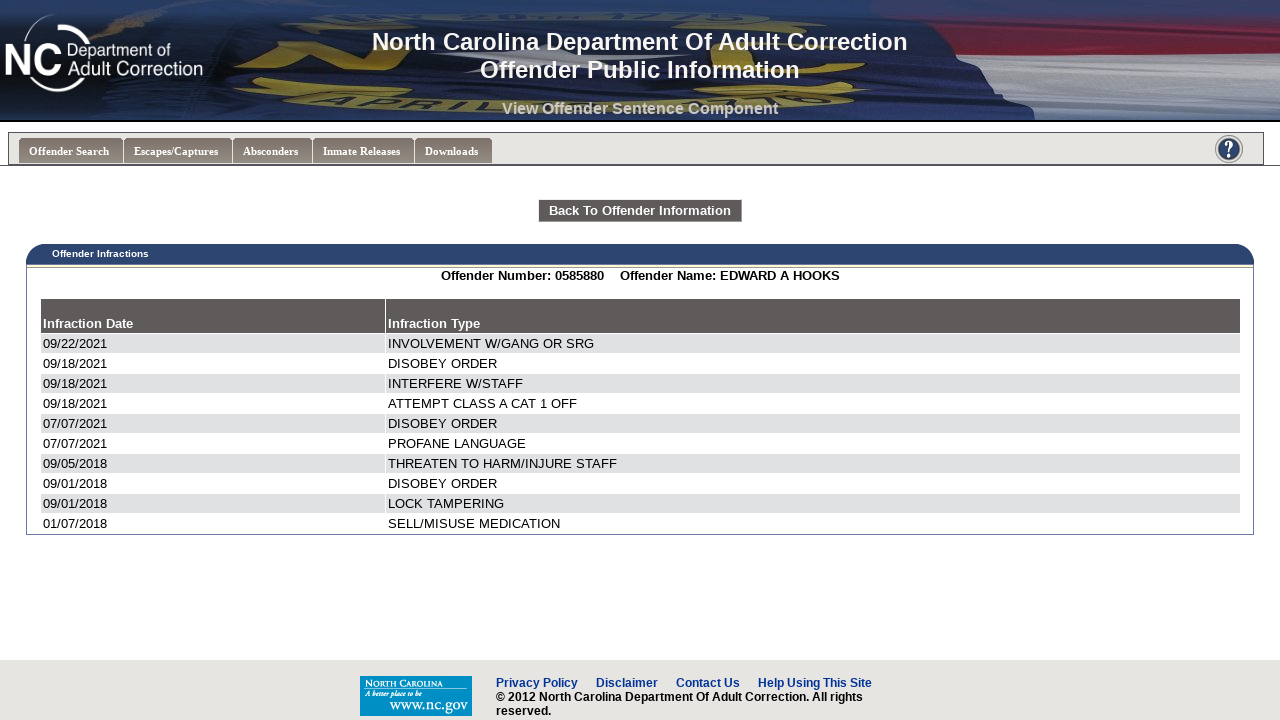

--- FILE ---
content_type: text/html; charset=ISO-8859-1
request_url: https://webapps.doc.state.nc.us/opi/viewoffenderinfractions.do?method=view&offenderID=0585880&listpage=1&listurl=pagelistoffendersearchresults&searchLastName=Wold&searchFirstName=Edward
body_size: 2388
content:
<!DOCTYPE html PUBLIC "-//W3C//DTD XHTML 1.0 Strict//EN"
 "http://www.w3.org/TR/xhtml1/DTD/xhtml1-strict.dtd">





<html>


<head>
<noscript>
<meta http-equiv="refresh" content="1; url=javascriptdisabled.html">
</noscript>
</head>
<body>
<base href="https://webapps.doc.state.nc.us/opi/">
<title>NC DAC Offender Public Information</title>
<script type="text/javascript" src="scripts/DHTMLmessages.js"></script>
<!--<script type="text/javascript" src="scripts/contextmenu.js"></script>-->
<script type="text/javascript">
<!-- 
if (screen.width < 1024) {
	if (document.all) {
	    document.write('<link rel="stylesheet" type="text/css" href="styles/opi800IE.css">');
    }
    else if (document.getElementById) {
	    document.write('<link rel="stylesheet" type="text/css" href="styles/opi800.css">');
    }
}
else {
	if (document.all) {
	    document.write('<link rel="stylesheet" type="text/css" href="styles/opi1024IE.css">');
    }
	else if (document.getElementById) {
	    document.write('<link rel="stylesheet" type="text/css" href="styles/opi1024.css">');
    }
}

function showCalendar(dateField) {
	if (document.all) {
		window.dateField = dateField;
		var windowArguments = new Object();
		windowArguments.dateField = dateField;	
		var sFeatures = "dialogHeight:330px; dialogWidth:250px; help:off; unadorned:yes; status:no; ";
		var answer = window.showModalDialog('/opi/calendar.html',windowArguments,sFeatures);
		if (typeof(answer) != "undefined") {
			dateField.value = answer;
	    }
	}
	else if (document.getElementById) {
		returnDate(dateField,null);
		window.open('/opi/calendar.html','Calendar - Choose a Date','toolbar=0,location=0,status=0,menubar=0,scrollbars=0,resizable=0,width=250px,height=330px');
	}
}

var mydate;

function returnDate(dateField, newdate) {
	if (dateField != null) {
		mydate = dateField;
	}
	if (newdate != null && mydate != null) {
		mydate.value = newdate;
	}
}

function displayReport(url) {
	if (document.all) {
    	document.all("reportframe").src = "report.html?url=" + url + "?method=runreport";
    }
    else if (document.getElementById) {
    	document.getElementById("reportframe").src = "report.html?url=" + url + "?method=runreport";
    }
}
// -->
</script>
<div id="mainpage">

<div id="banner">
	<div id="centercontent"><center><br>North Carolina Department Of Adult Correction<br>Offender Public Information</center></div>
</div>
<div id="box">
	<div id="tabs">
	  <ul>
	    <li><a href="offendersearch.do?method=view"><span>Offender Search</span></a></li>
	    <li><a href="offenderescapesearch.do?method=view"><span>Escapes/Captures</span></a></li>
	    <li><a href="offenderabscondsearch.do?method=view"><span>Absconders</span></a></li>
	    <li><a href="offenderreleasesearch.do?method=view"><span>Inmate Releases</span></a></li>
	    <li><a href="downloads.do?method=view"><span>Downloads</span></a></li>
	  </ul>
	</div>
</div>

<img src="/opi/images/NCDoAC-LogoLong-White.png" alt="Image did not load" class="seal">


<div class="help"><a href="help.do"><img src="images/find.ico" border="0" alt="Got Questions?"></a></div>


<script type="text/javascript" src="scripts/dragiframe.js"></script>
<div class="titlediv"><center>View Offender Sentence Component</center></div>
<div class="maindiv"><br>
	<table width="100%" cellspacing="2" cellpadding="5">
		<tr align="center">
			<td colspan="6" align="center">
			    <a href="viewoffender.do?method=view&offenderID=0585880&obscure=Y&listpage=1&listurl=pagelistoffendersearchresults&searchLastName=Wold&searchFirstName=Edward" class="actionbutton">Back To Offender Information</a>
			</td>
		</tr>
	</table>
	<table width="96%" align="center" border="0" cellspacing="0" cellpadding="0">
		<tr>
			<td><br>
	            <table width="100%" border="0" cellspacing="0" cellpadding="0">
	                <tr>
					    <td class="left-corner">&nbsp;</td>
			    		<td class="box-contents">&nbsp;&nbsp;Offender Infractions</td>
					    <td class="right-corner">&nbsp;</td>
					</tr>
			    </table>
			</td>
		</tr>
		<tr>
			<td>
				<table class="displaydatatable" width="100%" border="0" cellpadding="1" cellspacing="0" bgcolor="#6B79A5">
					<tr>
						<td>
							<table width="100%" border="0" cellpadding="0" cellspacing="0" bgcolor="#FFFFFF">
								<tr>
								    <td bgcolor="#FFFACD"><img class="spacertop" src="images/spacertbl.gif" width="1" height="2" alt="" /></td>
						    	</tr>
								<tr>
								    <td bgcolor="#999999"><img class="spacerbottom" src="images/spacertbl.gif" width="1" height="1" alt="" /></td>
								</tr>
								<tr align="center">
									<td>
									<center><b>Offender Number:&nbsp;0585880&nbsp;&nbsp;&nbsp;&nbsp;Offender Name:&nbsp;<b>EDWARD A HOOKS</b><center><br><table width="98%" class="datainput" border="0" cellspacing="1" cellpadding="2" align="center"><tr class="tableRowHeader"><th valign="bottom" align="left" class="tableCellHeader"><br>Infraction Date</th><th valign="bottom" align="left" class="tableCellHeader"><br>Infraction Type</th></tr><tr class="tableRowEven"><td class="tableCell" align="left" nowrap valign="top">09/22/2021</td><td class="tableCell" align="left" valign="top">INVOLVEMENT W/GANG OR SRG</td></tr><tr class="tableRowOdd"><td class="tableCell" align="left" nowrap valign="top">09/18/2021</td><td class="tableCell" align="left" valign="top">DISOBEY ORDER</td></tr><tr class="tableRowEven"><td class="tableCell" align="left" nowrap valign="top">09/18/2021</td><td class="tableCell" align="left" valign="top">INTERFERE W/STAFF</td></tr><tr class="tableRowOdd"><td class="tableCell" align="left" nowrap valign="top">09/18/2021</td><td class="tableCell" align="left" valign="top">ATTEMPT CLASS A CAT 1 OFF</td></tr><tr class="tableRowEven"><td class="tableCell" align="left" nowrap valign="top">07/07/2021</td><td class="tableCell" align="left" valign="top">DISOBEY ORDER</td></tr><tr class="tableRowOdd"><td class="tableCell" align="left" nowrap valign="top">07/07/2021</td><td class="tableCell" align="left" valign="top">PROFANE LANGUAGE</td></tr><tr class="tableRowEven"><td class="tableCell" align="left" nowrap valign="top">09/05/2018</td><td class="tableCell" align="left" valign="top">THREATEN TO HARM/INJURE STAFF</td></tr><tr class="tableRowOdd"><td class="tableCell" align="left" nowrap valign="top">09/01/2018</td><td class="tableCell" align="left" valign="top">DISOBEY ORDER</td></tr><tr class="tableRowEven"><td class="tableCell" align="left" nowrap valign="top">09/01/2018</td><td class="tableCell" align="left" valign="top">LOCK TAMPERING</td></tr><tr class="tableRowOdd"><td class="tableCell" align="left" nowrap valign="top">01/07/2018</td><td class="tableCell" align="left" valign="top">SELL/MISUSE MEDICATION</td></tr></table>
									</td>
								</tr>
							</table>
						</td>
					</tr>
				</table>
			</td>
		</tr>
	</table>		
</div>
<div class="bottomdiv">
<table align="center" cellpadding="0" cellspacing="1">
	<tr>
		<td colspan="2">&nbsp;
		</td>
	</tr>
	<tr>
		<td align="left" valign="top" width="24%">
			<a href="http://www.nc.gov"><img src="images/logo_ncgov_110x37.gif" alt="North Carolina - A better place to be, www.nc.gov" width="112" height="40" border="0"></a></td>
		<td valign="top" align="left" width="76%">
			<span style="white-space:nowrap">
				<a class="footerlink" href="privacy.do">Privacy Policy</a>&nbsp;&nbsp;&nbsp;&nbsp;&nbsp;
				<a class="footerlink" href="disclaimer.do">Disclaimer</a>&nbsp;&nbsp;&nbsp;&nbsp;&nbsp;
				<a class="footerlink" href="contact.do">Contact Us</a>&nbsp;&nbsp;&nbsp;&nbsp;&nbsp;
				<a class="footerlink" href="help.do">Help Using This Site</a>
			</span>				
			<span class="copyright" style="font-weight: bold; font-size: 12px;"><br>&copy 2012 North Carolina Department Of Adult Correction. All rights reserved.</span>
		</td>
	</tr>
</table>


</div>
</div>
</body>
</html>

--- FILE ---
content_type: text/css
request_url: https://webapps.doc.state.nc.us/opi/styles/opi1024.css
body_size: 14328
content:
html, body { height: 100%; }
body { margin:0; padding:0; }
#mainpage { position: relative; min-height: 100%; height: 100%; voice-family: "\"}\""; voice-family: inherit; height: auto; }
html>body #mainpage { height: auto; }
#privacy { margin-left:35px; text-align:left; margin-right:35px; font-weight: normal; font-size: 12px; color: #000000; font-family: Verdana, Geneva, Arial, sans-serif; }
#privacy a:link, a:visited, a:active, a:hover { text-decoration: none; color:#2d4571; }
#disclaimer { margin-left:35px; text-align:left; margin-right:35px; font-weight: normal; font-size: 12px; color: #000000; font-family: Verdana, Geneva, Arial, sans-serif; }
#disclaimer a:link, a:visited, a:active, a:hover { text-decoration: none; color:#2d4571; }
#contact { margin-left:35px; text-align:left; margin-right:35px; font-weight: normal; font-size: 12px; color: #000000; font-family: Verdana, Geneva, Arial, sans-serif; }
#contact a:link, a:visited, a:active, a:hover { text-decoration: none; color:#2d4571; }
.bottomdiv { position: absolute; bottom: 0; background-color: #E7E5E2; text-align:center; width:100%; font-weight: bold; font-size: 12px; color: #003399; font-family: Arial, Helvetica, sans-serif; }
.helpbottomdiv { background-color: #E7E5E2; text-align:center; width:100%; font-weight: bold; font-size: 12px; color: #003399; font-family: Arial, Helvetica, sans-serif; }
.relbottomdiv { margin-top:30px; height: 60px; width:100%; background-color: #E7E5E2; text-align:center; width:100%; font-weight: bold; font-size: 12px; color: #003399; font-family: Arial, Helvetica, sans-serif; }
.seal { z-index:3; position:absolute; height: 86px; width: 200px; top: 10px; left:4px;  }
.copyright { font-size: 11px; color: #000000; line-height: normal; font-family: Arial, Helvetica, sans-serif }
.footerlink:link, .footerlink:visited, .footerlink:active, footerlink:hover  { text-decoration: none; font-weight: bold; font-size: 12px; color: #003399; font-family: Arial, Helvetica, sans-serif } 
.topbar { padding: 6px; font-size: 8pt; color: #2d4571; font-weight: bold; font-family: Verdana, Geneva, Arial, sans-serif; }
.topblank { font-size: 4pt; color: #000000; font-weight: bold; font-family: Arial, Helvetica, sans-serif; }
.toptext { font-size: 12pt; color: #2d4571; font-weight: bold; font-family: Arial, Helvetica, sans-serif; }
.topmessage { font-size: 10pt; color: #2d4571; font-weight: bold; font-family: Arial, Helvetica, sans-serif; }
#banner { width: 100%; }
#centercontent { border-bottom:2px solid black; z-index:1; width: auto; top:-10px; font-size: 18pt; color: #f8f6f3; font-weight: bold; font-family: Arial, Helvetica, sans-serif; height: 120px;  background:url(/opi/images/ncflag.jpg); background-repeat: no-repeat; }
#box { margin-top: 10px; width: 100%; background:transparent; font-size:93%; line-height:normal; border-bottom:1px solid #54545C; font: bold 11px/1.5em Verdana; }
#tabs { text-align:center; width: 98%; margin-left: 8px; height:31px; background:#E7E5E2; font-size:93%; line-height:normal; border:1px solid #54545C; font: bold 11px/1.5em Verdana; }
#tabs ul { margin:0; padding:5px 10px 0 10px; list-style:none; }
#tabs li { display:inline; margin:0; padding:0; }
#tabs a { float:left; background:url(/opi/images/tableft.gif) no-repeat left top; margin:0; padding:0 0 0 4px; text-decoration:none; }
#tabs a span { float:left; display:block; background:url(/opi/images/tabright.gif) no-repeat right top; padding:5px 15px 4px 6px; color:#FFF; }
/* Commented Backslash Hack hides rule from IE5-Mac \*/
#tabs a span {float:none;}
/* End IE5-Mac hack */
#tabs a:hover span { color:#FFF; background-position:100% -42px; }
#tabs a:hover { background-position:0% -42px; }
#tabs a:hover span { background-position:100% -42px; }
.box-contents { font-size: 10px; font-family: Verdana, Geneva, Arial, sans-serif; background-color: #2d4571; color:#FFFFFF; font-weight: bold; height:20px; }
.left-corner { background:url(/opi/images/tabletopleft.gif) no-repeat; width:20px; height:20px; }
.right-corner { background:url(/opi/images/tabletopright.gif) no-repeat; width:20px; height:20px; }
.help { position:absolute; top:133px; right:35px; z-index:1; }
.datainput { font-size: 10pt; color: #000000; font-weight: normal; font-family: Arial, Helvetica, sans-serif; }
.inputerror { font-size: 10pt; color: red; font-weight: bold; font-family: Arial, Helvetica, sans-serif; }
.errors { font-size: 10pt; color: red; font-weight: bold; font-family: Arial, Helvetica, sans-serif; }
.alertmessage { font-size: 10pt; color: #993333; font-weight: bold; font-family: Arial, Helvetica, sans-serif; }
.messagetext { font-size: 10pt; color: #000000; font-family: "Times New Roman"; }
.calendartable { border: 2px solid #333399; }
.calendartext { font-size: 10pt; color: #000000; font-family: Arial, Helvetica, sans-serif; }
.calendarbutton { font-size: 10pt;  background-color: #FFFFCC; color: #004080; font-family: Arial, Helvetica, sans-serif; width:30 }
.displaytable { left: 5px; top: 5px; }
.sentencedisplaytable { border: 2px solid #333399; left: 5px; top: 5px; font-size: 11pt; color: #FFFFFF; font-weight: normal; font-family: Arial, Helvetica, sans-serif; }
.innerdisplaytable { border: 1px solid black; left: 0px; top: 0px; font-size: 10pt; color: #000000; font-weight: normal; font-family: Arial, Helvetica, sans-serif; }
.displaydatatable { color: #000000; font-size: 10pt; font-family: Arial, Helvetica, sans-serif; }
.scroller { display: inline; color: #000000; font-size: 10pt; font-weight: bold; font-family: Arial, Helvetica, sans-serif; padding: 3px 3px 3px 3px; }
.scrollertable { border: 2px solid #333399; margin-top:10px; margin-left:10px; }
.maindiv { padding-top:10px; padding-bottom: 90px; z-index:1; }
.titlediv { position:absolute; width:100%; top: 100px; font-family: Arial, Helvetica, sans-serif; font-size: 12pt; font-weight: bold; color: #CCC7C7; }
.messageDiv { position:absolute; background-color: #EEE; border: 1px solid #CCC; font-size: 12pt; color: #00008B; font-weight: bold; font-family: Arial, Helvetica, sans-serif; height:50px; overflow-x:auto; overflow-y:auto; }
.errorDiv { position:absolute; background-color: #EEE; border: 1px solid #CCC; font-size: 10pt; color: red; font-weight: bold; font-family: Arial, Helvetica, sans-serif; height:50px; overflow-x:auto; overflow-y:auto; }
.container_title { font-weight: bold; font-size: 10px; color: #ffffff; font-family: Verdana, Geneva, Arial, helvetica, sans-serif }
.tableRowHeader {font-family: Verdana, Geneva, Arial, sans-serif; font-size: 10pt; font-weight: bold; background-color: #605B5B; }
.tableCellHeader { height: 16px; font-family: Verdana, Geneva, Arial, sans-serif; font-size: 10pt; font-weight: bold; color: #FFFFFF; }
.tableCellHeader a:link { font-family: Verdana, Geneva, Arial, sans-serif; font-size: 10pt; font-weight: bold; text-decoration: underline; color: #FFFFFF; }
.tableCellHeader a:visited { font-family: Verdana, Geneva, Arial, sans-serif; font-size: 10pt; font-weight: bold; text-decoration: underline; color: #FFFFFF; }
.tableCellHeader a:active { font-family: Verdana, Geneva, Arial, sans-serif; font-size: 10pt; font-weight: bold; text-decoration: underline; color: #FFFFFF; }
.tableCellHeader a:hover { font-family: Verdana, Geneva, Arial, sans-serif; font-size: 10pt; font-weight: bold; text-decoration: underline; color: #FFFFFF; }
td.tableCellAction { font-size: 10pt; font-family: Verdana, Geneva, Arial, sans-serif; font-weight: bold; color: #000000; }
.tableRowAction { font-family: Verdana, Geneva, Arial, sans-serif; font-size: 10pt; font-weight: bold; color: #000000; }
.tableRowOdd { font-family: Verdana, Geneva, Arial, sans-serif; font-size: 10pt; background-color: #FFFFFF; }
.tableRowEven { font-family: Verdana, Geneva, Arial, sans-serif; font-size: 10pt; background-color: #E0E1E2; }
.tableCell { font-family: Verdana, Geneva, Arial, sans-serif; font-size: 10pt; }
.tablelink:link, .tablelink:visited, .tablelink:active, .tablelink:hover { text-decoration: underline; font-size: 10pt; font-family: Verdana, Geneva, Arial, sans-serif; font-weight: bold; color: #00008B; }
.actionbutton:link, .actionbutton:visited, .actionbutton:active { height: 10px; color: #FFFFFF; font-family: Verdana, Geneva, Arial, sans-serif; font-weight: bold; font-size: 10pt; background-color: #605B5B; padding: 3px 10px; border: outset 1px; text-decoration: none; }
.actionbutton:hover { height: 10px; color: #FFFFFF; font-family: Verdana, Geneva, Arial, sans-serif; font-weight: bold; font-size: 10pt; background-color: #2d4571; padding: 2px 9px; border: outset 2px; text-decoration: none; }
.scrollbutton:link, .scrollbutton:visited, .scrollbutton:active { height: 8px; color: #FFFFFF; font-family: Verdana, Geneva, Arial, sans-serif; font-weight: bold; font-size: 8pt; background-color: #605B5B; padding: 3px 10px; border: outset 1px; text-decoration: none; }
.scrollbutton:hover { height: 8px; color: #FFFFFF; font-family: Verdana, Geneva, Arial, sans-serif; font-weight: bold; font-size: 8pt; background-color: #2d4571; padding: 2px 9px; border: outset 2px; text-decoration: none; }
.smalllinkbutton:link, .smalllinkbutton:visited, .smalllinkbutton:active { height: 8px; color: #FFFFFF; font-family: Verdana, Geneva, Arial, sans-serif; font-weight: bold; font-size: 8pt; background-color: #605B5B; padding: 2px 4px; border: outset 1px; text-decoration: none; }
.smalllinkbutton:hover { height: 8px; color: #FFFFFF; font-family: Verdana, Geneva, Arial, sans-serif; font-weight: bold; font-size: 8pt; background-color: #2d4571; padding: 1px 3px; border: outset 2px; text-decoration: none; }
.tinylinkbutton:link, .tinylinkbutton:visited, .tinylinkbutton:active { height: 8px; color: #FFFFFF; font-family: Verdana, Geneva, Arial, sans-serif; font-weight: bold; font-size: 8pt; background-color: #605B5B; padding: 2px 4px; border: outset 1px; text-decoration: none; }
.tinylinkbutton:hover { height: 8px; color: #FFFFFF; font-family: Verdana, Geneva, Arial, sans-serif; font-weight: bold; font-size: 8pt; background-color: #2d4571; padding: 1px 3px; border: outset 2px; text-decoration: none; }
.photolink img { border-style: solid; border-width: 1px; border-color:black; }
.photo { border-style: solid; border-width: 1px; border-color:black; }
.tab:link, .tab:visited, .tab:active { border-collapse: collapse; border-style: solid solid none solid; border-color: black; border-width: 2px 2px 0px 2px; background-color: #678ACC; padding: 2px 1em 0px 1em; font-family: Verdana, Geneva, Arial, sans-serif; font-size: 12pt; font-weight: bold; text-decoration: none; color: white; }
.tab:hover { border-collapse: collapse; border-style: solid solid none solid; border-color: black; border-width: 2px 2px 0px 2px; background-color: white; padding: 2px 1em 0px 1em; font-family: Verdana, Geneva, Arial, sans-serif; font-size: 12pt; font-weight: bold; text-decoration: none; color: #00008B; }
.tabselected:link, .tabselected:visited, .tabselected:active, .tabselected:hover { border-collapse: collapse; border-style: solid solid none solid; border-color: black; border-width: 2px 2px 0px 2px; background-color: white; padding: 6px 1em 0px 1em; font-family: Verdana, Geneva, Arial, sans-serif; font-size: 12pt; font-weight: bold; text-decoration: none; color: #00008B; }
.resultspanel { background-color: white; }
.resultstable { border: 1px solid #333399; left: 5px; top: 5px; }
.sentencepanel { border: solid 1px black; background-color: white; padding: 0px; }
option.act { background-color: white; font-style: normal; font-size: 12pt; font-family: sans-serif; color: black; }
option.inact { background-color: white; font-style: normal; font-size: 12pt; font-family: sans-serif; color: red; }
a.secret { background-color: white; font-style: normal; font-size: 0pt; font-family: sans-serif; color: white; }
.waitprogress { position:absolute; z-index:120; top:10%; left:40%; visibility:hidden; overflow:hidden; }
.wait { background-color: #2d4571; }
.waitprogresstable { height:150px; width:200px; color: #FFFFFF; font-family: Arial; font-weight: bold; font-size:14pt; }
.picturediv { margin-left: 10px; width:320px; height: 300px; border: none; }
.picturetable { width:320px; height: 300px; }
.picturepanel { width: 98%; min-width: 900px; height: 300px; margin-top: 15px; border: none; }
.lineupsearch{ width:964px; height:470px; }
.lineupmugshotsearch{ height:120px; }
.lineuppicture{ height:200px; }
.lineupcomp { width:180px; }
.mugshotpicture { height:180px; border-color: #00008B; }
.mugshotspacer { height:180px; width:180px; }
.offcol1 { width:60px; height:1px; }
.offcol2 { width:115px; height:1px; }
.demodiv { margin-left: 10px; width:280px; border: none;  }
.demotable { width:280px; color: #000000; font-size: 10pt; font-family: Arial, Helvetica, sans-serif;  }
.democol1 { width:90px; height:1px; }
.democol2 { width:100px; height:1px; }
.democol3 { width:100px; height:1px; }
.democol4 { width:90px; height:1px; }
.democol5 { width:110px; height:1px; }
.democol6 { width:115px; height:1px; }
.democol7 { width:110px; height:1px; }
.democol8 { width:145px; height:1px; }
.sentenceimglbl { width:120px; }
.sentenceimgtxt { width:220px; }
.sentencecol1 { width:200px; }
.sentencecol2 { width:65px; }
.sentencecol3 { width:250px; }
.sentencecol4 { width:112px; }
.sentencecol5 { width:55px; }
.sentencecol6 { width:200px; }
.sentencesumcol1 { width:200px; }
.sentencesumcol2 { width:65px; }
.sentencesumcol3 { width:60px; }
.sentencesumcol4 { width:50px; }
.sentencesumcol5 { width:120px; }
.sentencesumcol6 { width:65px; }
.sentencesumcol7 { width:100px; }
.sentencesumcol8 { width:65px; }
.mostrecentcol1 { width:90px; }
.mostrecentcol2 { width:150px; }
.mostrecentcol3 { width:90px; }
.mostrecentcol4 { width:110px; }
.mostrecentcol5 { width:90px; }
.mostrecentcol6 { width:120px; }
.floatframe { position:absolute; left: 0px; top: 0px; width: 890px; height: 670px; z-index: 100 }
.reportframe { position:absolute; left: 0px; top: 0px; width: 890px; height: 670px; z-index: 100 }
.reportiframe { width:920px; height:700px; }
.spacertop { display:block; height: 2px; background-color: #FFFACD; }
.spacerbottom { display:block; height: 1px; background-color: #999999; }